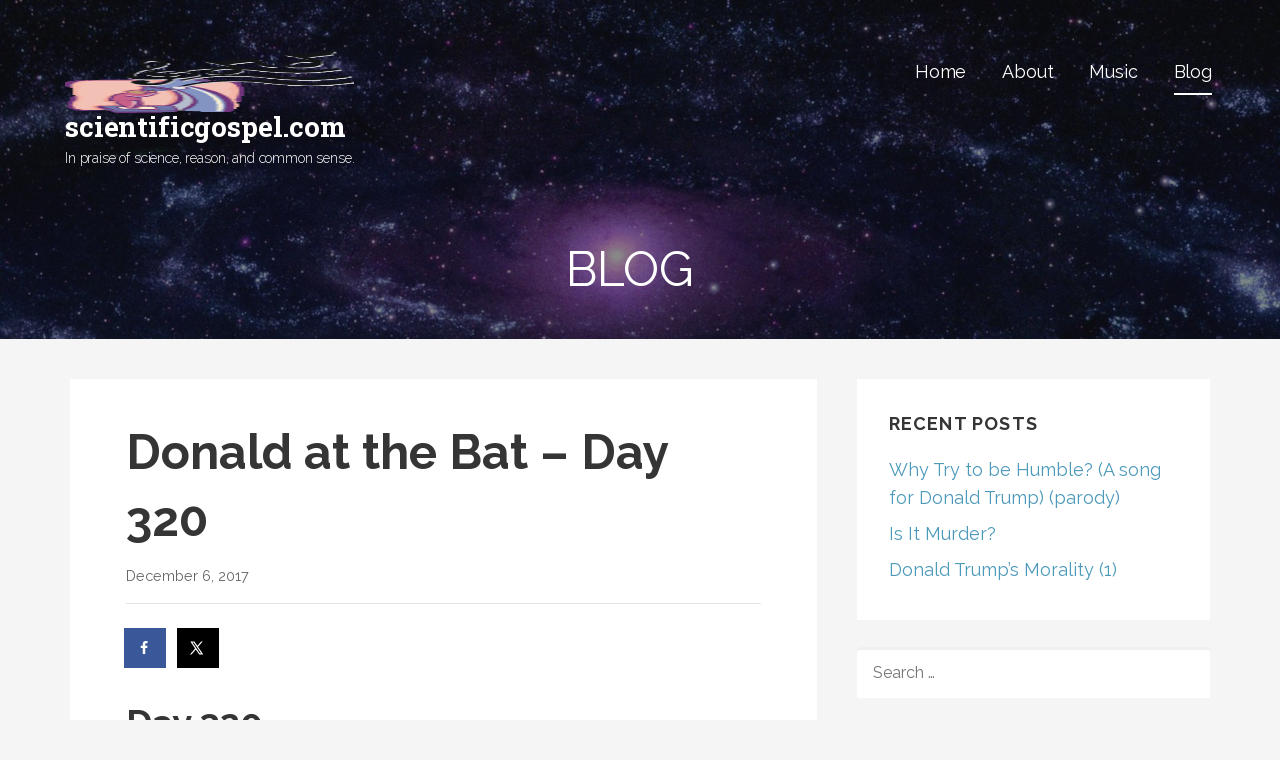

--- FILE ---
content_type: text/html; charset=UTF-8
request_url: https://scientificgospel.com/donald-bat-day-320/
body_size: 13378
content:
<!DOCTYPE html>

<html lang="en">

<head><style>img.lazy{min-height:1px}</style><link href="https://scientificgospel.com/wp-content/plugins/w3-total-cache/pub/js/lazyload.min.js" as="script">

	<meta charset="UTF-8">

	<meta name="viewport" content="width=device-width, initial-scale=1">

	<link rel="profile" href="http://gmpg.org/xfn/11">

	<link rel="pingback" href="https://scientificgospel.com/xmlrpc.php">

	<meta name='robots' content='index, follow, max-image-preview:large, max-snippet:-1, max-video-preview:-1' />
<!-- Hubbub v.1.34.7 https://morehubbub.com/ -->
<meta property="og:locale" content="en" />
<meta property="og:type" content="article" />
<meta property="og:title" content="Donald at the Bat - Day 320" />
<meta property="og:description" content="Day 320 John Conyers will “retire” today to model underwear Back in his home in Michigan and no one there will care. Another groper bites the dust.  We still have Trump and Moore. But Alabamians" />
<meta property="og:url" content="https://scientificgospel.com/donald-bat-day-320/" />
<meta property="og:site_name" content="scientificgospel.com" />
<meta property="og:updated_time" content="2017-12-06T16:57:32+00:00" />
<meta property="article:published_time" content="2017-12-06T16:57:32+00:00" />
<meta property="article:modified_time" content="2017-12-06T16:57:32+00:00" />
<meta name="twitter:card" content="summary_large_image" />
<meta name="twitter:title" content="Donald at the Bat - Day 320" />
<meta name="twitter:description" content="Day 320 John Conyers will “retire” today to model underwear Back in his home in Michigan and no one there will care. Another groper bites the dust.  We still have Trump and Moore. But Alabamians" />
<meta class="flipboard-article" content="Day 320 John Conyers will “retire” today to model underwear Back in his home in Michigan and no one there will care. Another groper bites the dust.  We still have Trump and Moore. But Alabamians" />
<!-- Hubbub v.1.34.7 https://morehubbub.com/ -->

	<!-- This site is optimized with the Yoast SEO plugin v20.8 - https://yoast.com/wordpress/plugins/seo/ -->
	<title>Donald at the Bat - Day 320 - scientificgospel.com</title>
	<link rel="canonical" href="https://scientificgospel.com/donald-bat-day-320/" />
	<meta name="author" content="Carol Baird" />
	<meta name="twitter:label1" content="Written by" />
	<meta name="twitter:data1" content="Carol Baird" />
	<meta name="twitter:label2" content="Est. reading time" />
	<meta name="twitter:data2" content="3 minutes" />
	<script type="application/ld+json" class="yoast-schema-graph">{"@context":"https://schema.org","@graph":[{"@type":"Article","@id":"https://scientificgospel.com/donald-bat-day-320/#article","isPartOf":{"@id":"https://scientificgospel.com/donald-bat-day-320/"},"author":{"name":"Carol Baird","@id":"https://scientificgospel.com/#/schema/person/24a52d8b97bf8495620bedc1ec146bab"},"headline":"Donald at the Bat &#8211; Day 320","datePublished":"2017-12-07T00:57:32+00:00","dateModified":"2017-12-07T00:57:32+00:00","mainEntityOfPage":{"@id":"https://scientificgospel.com/donald-bat-day-320/"},"wordCount":621,"publisher":{"@id":"https://scientificgospel.com/#organization"},"articleSection":["Donald at the Bat"],"inLanguage":"en"},{"@type":"WebPage","@id":"https://scientificgospel.com/donald-bat-day-320/","url":"https://scientificgospel.com/donald-bat-day-320/","name":"Donald at the Bat - Day 320 - scientificgospel.com","isPartOf":{"@id":"https://scientificgospel.com/#website"},"datePublished":"2017-12-07T00:57:32+00:00","dateModified":"2017-12-07T00:57:32+00:00","breadcrumb":{"@id":"https://scientificgospel.com/donald-bat-day-320/#breadcrumb"},"inLanguage":"en","potentialAction":[{"@type":"ReadAction","target":["https://scientificgospel.com/donald-bat-day-320/"]}]},{"@type":"BreadcrumbList","@id":"https://scientificgospel.com/donald-bat-day-320/#breadcrumb","itemListElement":[{"@type":"ListItem","position":1,"name":"Home","item":"https://scientificgospel.com/"},{"@type":"ListItem","position":2,"name":"Blog","item":"https://scientificgospel.com/blog/"},{"@type":"ListItem","position":3,"name":"Donald at the Bat &#8211; Day 320"}]},{"@type":"WebSite","@id":"https://scientificgospel.com/#website","url":"https://scientificgospel.com/","name":"scientificgospel.com","description":"In praise of science, reason, and common sense.","publisher":{"@id":"https://scientificgospel.com/#organization"},"potentialAction":[{"@type":"SearchAction","target":{"@type":"EntryPoint","urlTemplate":"https://scientificgospel.com/?s={search_term_string}"},"query-input":"required name=search_term_string"}],"inLanguage":"en"},{"@type":"Organization","@id":"https://scientificgospel.com/#organization","name":"Scientific Gospel Productions, LLP","url":"https://scientificgospel.com/","logo":{"@type":"ImageObject","inLanguage":"en","@id":"https://scientificgospel.com/#/schema/logo/image/","url":"https://scientificgospel.com/wp-content/uploads/2017/09/Scientific-Gospel-Productions-med.gif","contentUrl":"https://scientificgospel.com/wp-content/uploads/2017/09/Scientific-Gospel-Productions-med.gif","width":113,"height":150,"caption":"Scientific Gospel Productions, LLP"},"image":{"@id":"https://scientificgospel.com/#/schema/logo/image/"},"sameAs":["https://www.facebook.com/The-Galapagos-Mountain-Boys-254720750763/","https://www.youtube.com/user/teeweebare/"]},{"@type":"Person","@id":"https://scientificgospel.com/#/schema/person/24a52d8b97bf8495620bedc1ec146bab","name":"Carol Baird","image":{"@type":"ImageObject","inLanguage":"en","@id":"https://scientificgospel.com/#/schema/person/image/","url":"https://secure.gravatar.com/avatar/62d0ca41cbd2db1a171b51cec2b82ac9?s=96&d=mm&r=g","contentUrl":"https://secure.gravatar.com/avatar/62d0ca41cbd2db1a171b51cec2b82ac9?s=96&d=mm&r=g","caption":"Carol Baird"},"url":"https://scientificgospel.com/author/carol/"}]}</script>
	<!-- / Yoast SEO plugin. -->


<link rel='dns-prefetch' href='//fonts.googleapis.com' />
<link rel="alternate" type="application/rss+xml" title="scientificgospel.com &raquo; Feed" href="https://scientificgospel.com/feed/" />
<link rel="alternate" type="application/rss+xml" title="scientificgospel.com &raquo; Comments Feed" href="https://scientificgospel.com/comments/feed/" />
<link rel="alternate" type="application/rss+xml" title="scientificgospel.com &raquo; Donald at the Bat &#8211; Day 320 Comments Feed" href="https://scientificgospel.com/donald-bat-day-320/feed/" />
<script type="text/javascript">
/* <![CDATA[ */
window._wpemojiSettings = {"baseUrl":"https:\/\/s.w.org\/images\/core\/emoji\/15.0.3\/72x72\/","ext":".png","svgUrl":"https:\/\/s.w.org\/images\/core\/emoji\/15.0.3\/svg\/","svgExt":".svg","source":{"concatemoji":"https:\/\/scientificgospel.com\/wp-includes\/js\/wp-emoji-release.min.js?ver=6.5.7"}};
/*! This file is auto-generated */
!function(i,n){var o,s,e;function c(e){try{var t={supportTests:e,timestamp:(new Date).valueOf()};sessionStorage.setItem(o,JSON.stringify(t))}catch(e){}}function p(e,t,n){e.clearRect(0,0,e.canvas.width,e.canvas.height),e.fillText(t,0,0);var t=new Uint32Array(e.getImageData(0,0,e.canvas.width,e.canvas.height).data),r=(e.clearRect(0,0,e.canvas.width,e.canvas.height),e.fillText(n,0,0),new Uint32Array(e.getImageData(0,0,e.canvas.width,e.canvas.height).data));return t.every(function(e,t){return e===r[t]})}function u(e,t,n){switch(t){case"flag":return n(e,"\ud83c\udff3\ufe0f\u200d\u26a7\ufe0f","\ud83c\udff3\ufe0f\u200b\u26a7\ufe0f")?!1:!n(e,"\ud83c\uddfa\ud83c\uddf3","\ud83c\uddfa\u200b\ud83c\uddf3")&&!n(e,"\ud83c\udff4\udb40\udc67\udb40\udc62\udb40\udc65\udb40\udc6e\udb40\udc67\udb40\udc7f","\ud83c\udff4\u200b\udb40\udc67\u200b\udb40\udc62\u200b\udb40\udc65\u200b\udb40\udc6e\u200b\udb40\udc67\u200b\udb40\udc7f");case"emoji":return!n(e,"\ud83d\udc26\u200d\u2b1b","\ud83d\udc26\u200b\u2b1b")}return!1}function f(e,t,n){var r="undefined"!=typeof WorkerGlobalScope&&self instanceof WorkerGlobalScope?new OffscreenCanvas(300,150):i.createElement("canvas"),a=r.getContext("2d",{willReadFrequently:!0}),o=(a.textBaseline="top",a.font="600 32px Arial",{});return e.forEach(function(e){o[e]=t(a,e,n)}),o}function t(e){var t=i.createElement("script");t.src=e,t.defer=!0,i.head.appendChild(t)}"undefined"!=typeof Promise&&(o="wpEmojiSettingsSupports",s=["flag","emoji"],n.supports={everything:!0,everythingExceptFlag:!0},e=new Promise(function(e){i.addEventListener("DOMContentLoaded",e,{once:!0})}),new Promise(function(t){var n=function(){try{var e=JSON.parse(sessionStorage.getItem(o));if("object"==typeof e&&"number"==typeof e.timestamp&&(new Date).valueOf()<e.timestamp+604800&&"object"==typeof e.supportTests)return e.supportTests}catch(e){}return null}();if(!n){if("undefined"!=typeof Worker&&"undefined"!=typeof OffscreenCanvas&&"undefined"!=typeof URL&&URL.createObjectURL&&"undefined"!=typeof Blob)try{var e="postMessage("+f.toString()+"("+[JSON.stringify(s),u.toString(),p.toString()].join(",")+"));",r=new Blob([e],{type:"text/javascript"}),a=new Worker(URL.createObjectURL(r),{name:"wpTestEmojiSupports"});return void(a.onmessage=function(e){c(n=e.data),a.terminate(),t(n)})}catch(e){}c(n=f(s,u,p))}t(n)}).then(function(e){for(var t in e)n.supports[t]=e[t],n.supports.everything=n.supports.everything&&n.supports[t],"flag"!==t&&(n.supports.everythingExceptFlag=n.supports.everythingExceptFlag&&n.supports[t]);n.supports.everythingExceptFlag=n.supports.everythingExceptFlag&&!n.supports.flag,n.DOMReady=!1,n.readyCallback=function(){n.DOMReady=!0}}).then(function(){return e}).then(function(){var e;n.supports.everything||(n.readyCallback(),(e=n.source||{}).concatemoji?t(e.concatemoji):e.wpemoji&&e.twemoji&&(t(e.twemoji),t(e.wpemoji)))}))}((window,document),window._wpemojiSettings);
/* ]]> */
</script>
<style id='wp-emoji-styles-inline-css' type='text/css'>

	img.wp-smiley, img.emoji {
		display: inline !important;
		border: none !important;
		box-shadow: none !important;
		height: 1em !important;
		width: 1em !important;
		margin: 0 0.07em !important;
		vertical-align: -0.1em !important;
		background: none !important;
		padding: 0 !important;
	}
</style>
<link rel='stylesheet' id='wp-block-library-css' href='https://scientificgospel.com/wp-includes/css/dist/block-library/style.min.css?ver=6.5.7' type='text/css' media='all' />
<link rel='stylesheet' id='font-awesome-css' href='https://scientificgospel.com/wp-content/plugins/contact-widgets/assets/css/font-awesome.min.css?ver=4.7.0' type='text/css' media='all' />
<style id='classic-theme-styles-inline-css' type='text/css'>
/*! This file is auto-generated */
.wp-block-button__link{color:#fff;background-color:#32373c;border-radius:9999px;box-shadow:none;text-decoration:none;padding:calc(.667em + 2px) calc(1.333em + 2px);font-size:1.125em}.wp-block-file__button{background:#32373c;color:#fff;text-decoration:none}
</style>
<style id='global-styles-inline-css' type='text/css'>
body{--wp--preset--color--black: #000000;--wp--preset--color--cyan-bluish-gray: #abb8c3;--wp--preset--color--white: #ffffff;--wp--preset--color--pale-pink: #f78da7;--wp--preset--color--vivid-red: #cf2e2e;--wp--preset--color--luminous-vivid-orange: #ff6900;--wp--preset--color--luminous-vivid-amber: #fcb900;--wp--preset--color--light-green-cyan: #7bdcb5;--wp--preset--color--vivid-green-cyan: #00d084;--wp--preset--color--pale-cyan-blue: #8ed1fc;--wp--preset--color--vivid-cyan-blue: #0693e3;--wp--preset--color--vivid-purple: #9b51e0;--wp--preset--gradient--vivid-cyan-blue-to-vivid-purple: linear-gradient(135deg,rgba(6,147,227,1) 0%,rgb(155,81,224) 100%);--wp--preset--gradient--light-green-cyan-to-vivid-green-cyan: linear-gradient(135deg,rgb(122,220,180) 0%,rgb(0,208,130) 100%);--wp--preset--gradient--luminous-vivid-amber-to-luminous-vivid-orange: linear-gradient(135deg,rgba(252,185,0,1) 0%,rgba(255,105,0,1) 100%);--wp--preset--gradient--luminous-vivid-orange-to-vivid-red: linear-gradient(135deg,rgba(255,105,0,1) 0%,rgb(207,46,46) 100%);--wp--preset--gradient--very-light-gray-to-cyan-bluish-gray: linear-gradient(135deg,rgb(238,238,238) 0%,rgb(169,184,195) 100%);--wp--preset--gradient--cool-to-warm-spectrum: linear-gradient(135deg,rgb(74,234,220) 0%,rgb(151,120,209) 20%,rgb(207,42,186) 40%,rgb(238,44,130) 60%,rgb(251,105,98) 80%,rgb(254,248,76) 100%);--wp--preset--gradient--blush-light-purple: linear-gradient(135deg,rgb(255,206,236) 0%,rgb(152,150,240) 100%);--wp--preset--gradient--blush-bordeaux: linear-gradient(135deg,rgb(254,205,165) 0%,rgb(254,45,45) 50%,rgb(107,0,62) 100%);--wp--preset--gradient--luminous-dusk: linear-gradient(135deg,rgb(255,203,112) 0%,rgb(199,81,192) 50%,rgb(65,88,208) 100%);--wp--preset--gradient--pale-ocean: linear-gradient(135deg,rgb(255,245,203) 0%,rgb(182,227,212) 50%,rgb(51,167,181) 100%);--wp--preset--gradient--electric-grass: linear-gradient(135deg,rgb(202,248,128) 0%,rgb(113,206,126) 100%);--wp--preset--gradient--midnight: linear-gradient(135deg,rgb(2,3,129) 0%,rgb(40,116,252) 100%);--wp--preset--font-size--small: 13px;--wp--preset--font-size--medium: 20px;--wp--preset--font-size--large: 36px;--wp--preset--font-size--x-large: 42px;--wp--preset--spacing--20: 0.44rem;--wp--preset--spacing--30: 0.67rem;--wp--preset--spacing--40: 1rem;--wp--preset--spacing--50: 1.5rem;--wp--preset--spacing--60: 2.25rem;--wp--preset--spacing--70: 3.38rem;--wp--preset--spacing--80: 5.06rem;--wp--preset--shadow--natural: 6px 6px 9px rgba(0, 0, 0, 0.2);--wp--preset--shadow--deep: 12px 12px 50px rgba(0, 0, 0, 0.4);--wp--preset--shadow--sharp: 6px 6px 0px rgba(0, 0, 0, 0.2);--wp--preset--shadow--outlined: 6px 6px 0px -3px rgba(255, 255, 255, 1), 6px 6px rgba(0, 0, 0, 1);--wp--preset--shadow--crisp: 6px 6px 0px rgba(0, 0, 0, 1);}:where(.is-layout-flex){gap: 0.5em;}:where(.is-layout-grid){gap: 0.5em;}body .is-layout-flex{display: flex;}body .is-layout-flex{flex-wrap: wrap;align-items: center;}body .is-layout-flex > *{margin: 0;}body .is-layout-grid{display: grid;}body .is-layout-grid > *{margin: 0;}:where(.wp-block-columns.is-layout-flex){gap: 2em;}:where(.wp-block-columns.is-layout-grid){gap: 2em;}:where(.wp-block-post-template.is-layout-flex){gap: 1.25em;}:where(.wp-block-post-template.is-layout-grid){gap: 1.25em;}.has-black-color{color: var(--wp--preset--color--black) !important;}.has-cyan-bluish-gray-color{color: var(--wp--preset--color--cyan-bluish-gray) !important;}.has-white-color{color: var(--wp--preset--color--white) !important;}.has-pale-pink-color{color: var(--wp--preset--color--pale-pink) !important;}.has-vivid-red-color{color: var(--wp--preset--color--vivid-red) !important;}.has-luminous-vivid-orange-color{color: var(--wp--preset--color--luminous-vivid-orange) !important;}.has-luminous-vivid-amber-color{color: var(--wp--preset--color--luminous-vivid-amber) !important;}.has-light-green-cyan-color{color: var(--wp--preset--color--light-green-cyan) !important;}.has-vivid-green-cyan-color{color: var(--wp--preset--color--vivid-green-cyan) !important;}.has-pale-cyan-blue-color{color: var(--wp--preset--color--pale-cyan-blue) !important;}.has-vivid-cyan-blue-color{color: var(--wp--preset--color--vivid-cyan-blue) !important;}.has-vivid-purple-color{color: var(--wp--preset--color--vivid-purple) !important;}.has-black-background-color{background-color: var(--wp--preset--color--black) !important;}.has-cyan-bluish-gray-background-color{background-color: var(--wp--preset--color--cyan-bluish-gray) !important;}.has-white-background-color{background-color: var(--wp--preset--color--white) !important;}.has-pale-pink-background-color{background-color: var(--wp--preset--color--pale-pink) !important;}.has-vivid-red-background-color{background-color: var(--wp--preset--color--vivid-red) !important;}.has-luminous-vivid-orange-background-color{background-color: var(--wp--preset--color--luminous-vivid-orange) !important;}.has-luminous-vivid-amber-background-color{background-color: var(--wp--preset--color--luminous-vivid-amber) !important;}.has-light-green-cyan-background-color{background-color: var(--wp--preset--color--light-green-cyan) !important;}.has-vivid-green-cyan-background-color{background-color: var(--wp--preset--color--vivid-green-cyan) !important;}.has-pale-cyan-blue-background-color{background-color: var(--wp--preset--color--pale-cyan-blue) !important;}.has-vivid-cyan-blue-background-color{background-color: var(--wp--preset--color--vivid-cyan-blue) !important;}.has-vivid-purple-background-color{background-color: var(--wp--preset--color--vivid-purple) !important;}.has-black-border-color{border-color: var(--wp--preset--color--black) !important;}.has-cyan-bluish-gray-border-color{border-color: var(--wp--preset--color--cyan-bluish-gray) !important;}.has-white-border-color{border-color: var(--wp--preset--color--white) !important;}.has-pale-pink-border-color{border-color: var(--wp--preset--color--pale-pink) !important;}.has-vivid-red-border-color{border-color: var(--wp--preset--color--vivid-red) !important;}.has-luminous-vivid-orange-border-color{border-color: var(--wp--preset--color--luminous-vivid-orange) !important;}.has-luminous-vivid-amber-border-color{border-color: var(--wp--preset--color--luminous-vivid-amber) !important;}.has-light-green-cyan-border-color{border-color: var(--wp--preset--color--light-green-cyan) !important;}.has-vivid-green-cyan-border-color{border-color: var(--wp--preset--color--vivid-green-cyan) !important;}.has-pale-cyan-blue-border-color{border-color: var(--wp--preset--color--pale-cyan-blue) !important;}.has-vivid-cyan-blue-border-color{border-color: var(--wp--preset--color--vivid-cyan-blue) !important;}.has-vivid-purple-border-color{border-color: var(--wp--preset--color--vivid-purple) !important;}.has-vivid-cyan-blue-to-vivid-purple-gradient-background{background: var(--wp--preset--gradient--vivid-cyan-blue-to-vivid-purple) !important;}.has-light-green-cyan-to-vivid-green-cyan-gradient-background{background: var(--wp--preset--gradient--light-green-cyan-to-vivid-green-cyan) !important;}.has-luminous-vivid-amber-to-luminous-vivid-orange-gradient-background{background: var(--wp--preset--gradient--luminous-vivid-amber-to-luminous-vivid-orange) !important;}.has-luminous-vivid-orange-to-vivid-red-gradient-background{background: var(--wp--preset--gradient--luminous-vivid-orange-to-vivid-red) !important;}.has-very-light-gray-to-cyan-bluish-gray-gradient-background{background: var(--wp--preset--gradient--very-light-gray-to-cyan-bluish-gray) !important;}.has-cool-to-warm-spectrum-gradient-background{background: var(--wp--preset--gradient--cool-to-warm-spectrum) !important;}.has-blush-light-purple-gradient-background{background: var(--wp--preset--gradient--blush-light-purple) !important;}.has-blush-bordeaux-gradient-background{background: var(--wp--preset--gradient--blush-bordeaux) !important;}.has-luminous-dusk-gradient-background{background: var(--wp--preset--gradient--luminous-dusk) !important;}.has-pale-ocean-gradient-background{background: var(--wp--preset--gradient--pale-ocean) !important;}.has-electric-grass-gradient-background{background: var(--wp--preset--gradient--electric-grass) !important;}.has-midnight-gradient-background{background: var(--wp--preset--gradient--midnight) !important;}.has-small-font-size{font-size: var(--wp--preset--font-size--small) !important;}.has-medium-font-size{font-size: var(--wp--preset--font-size--medium) !important;}.has-large-font-size{font-size: var(--wp--preset--font-size--large) !important;}.has-x-large-font-size{font-size: var(--wp--preset--font-size--x-large) !important;}
.wp-block-navigation a:where(:not(.wp-element-button)){color: inherit;}
:where(.wp-block-post-template.is-layout-flex){gap: 1.25em;}:where(.wp-block-post-template.is-layout-grid){gap: 1.25em;}
:where(.wp-block-columns.is-layout-flex){gap: 2em;}:where(.wp-block-columns.is-layout-grid){gap: 2em;}
.wp-block-pullquote{font-size: 1.5em;line-height: 1.6;}
</style>
<link rel='stylesheet' id='dpsp-frontend-style-pro-css' href='https://scientificgospel.com/wp-content/plugins/social-pug/assets/dist/style-frontend-pro.css?ver=1.34.7' type='text/css' media='all' />
<style id='dpsp-frontend-style-pro-inline-css' type='text/css'>

				@media screen and ( max-width : 720px ) {
					.dpsp-content-wrapper.dpsp-hide-on-mobile,
					.dpsp-share-text.dpsp-hide-on-mobile {
						display: none;
					}
					.dpsp-has-spacing .dpsp-networks-btns-wrapper li {
						margin:0 2% 10px 0;
					}
					.dpsp-network-btn.dpsp-has-label:not(.dpsp-has-count) {
						max-height: 40px;
						padding: 0;
						justify-content: center;
					}
					.dpsp-content-wrapper.dpsp-size-small .dpsp-network-btn.dpsp-has-label:not(.dpsp-has-count){
						max-height: 32px;
					}
					.dpsp-content-wrapper.dpsp-size-large .dpsp-network-btn.dpsp-has-label:not(.dpsp-has-count){
						max-height: 46px;
					}
				}
			
</style>
<link rel='stylesheet' id='lyrical-css' href='https://scientificgospel.com/wp-content/themes/lyrical/style.css?ver=1.1.0' type='text/css' media='all' />
<style id='lyrical-inline-css' type='text/css'>
.site-header{background-image:url(https://scientificgospel.com/wp-content/uploads/2017/09/cropped-http___mashable.com_wp-content_gallery_cosmos_3927825968_afb30742a7_o1-2400x943.jpg);}
.site-title a,.site-title a:visited{color:#ffffff;}.site-title a:hover,.site-title a:visited:hover{color:rgba(255, 255, 255, 0.8);}
.site-description{color:#ffffff;}
.hero,.hero .widget h1,.hero .widget h2,.hero .widget h3,.hero .widget h4,.hero .widget h5,.hero .widget h6,.hero .widget p,.hero .widget blockquote,.hero .widget cite,.hero .widget table,.hero .widget ul,.hero .widget ol,.hero .widget li,.hero .widget dd,.hero .widget dt,.hero .widget address,.hero .widget code,.hero .widget pre,.hero .widget .widget-title,.hero .page-header h1{color:#ffffff;}
.main-navigation ul li a,.main-navigation ul li a:visited,.main-navigation ul li a:hover,.main-navigation ul li a:visited:hover{color:#ffffff;}.main-navigation .sub-menu .menu-item-has-children > a::after{border-right-color:#ffffff;border-left-color:#ffffff;}.menu-toggle div{background-color:#ffffff;}.main-navigation ul li a:hover{color:rgba(255, 255, 255, 0.8);}
h1,h2,h3,h4,h5,h6,label,legend,table th,dl dt,.entry-title,.entry-title a,.entry-title a:visited,.widget-title{color:#353535;}.entry-title a:hover,.entry-title a:visited:hover,.entry-title a:focus,.entry-title a:visited:focus,.entry-title a:active,.entry-title a:visited:active{color:rgba(53, 53, 53, 0.8);}
body,input,select,textarea,input[type="text"]:focus,input[type="email"]:focus,input[type="url"]:focus,input[type="password"]:focus,input[type="search"]:focus,input[type="number"]:focus,input[type="tel"]:focus,input[type="range"]:focus,input[type="date"]:focus,input[type="month"]:focus,input[type="week"]:focus,input[type="time"]:focus,input[type="datetime"]:focus,input[type="datetime-local"]:focus,input[type="color"]:focus,textarea:focus,.navigation.pagination .paging-nav-text{color:#252525;}.fl-callout-text,.fl-rich-text{color:#252525;}hr{background-color:rgba(37, 37, 37, 0.1);border-color:rgba(37, 37, 37, 0.1);}input[type="text"],input[type="email"],input[type="url"],input[type="password"],input[type="search"],input[type="number"],input[type="tel"],input[type="range"],input[type="date"],input[type="month"],input[type="week"],input[type="time"],input[type="datetime"],input[type="datetime-local"],input[type="color"],textarea,.select2-container .select2-choice{color:rgba(37, 37, 37, 0.5);border-color:rgba(37, 37, 37, 0.1);}select,fieldset,blockquote,pre,code,abbr,acronym,.hentry table th,.hentry table td{border-color:rgba(37, 37, 37, 0.1);}.hentry table tr:hover td{background-color:rgba(37, 37, 37, 0.05);}
blockquote,.entry-meta,.entry-footer,.comment-meta .says,.logged-in-as{color:#686868;}
.site-footer .widget-title,.site-footer h1,.site-footer h2,.site-footer h3,.site-footer h4,.site-footer h5,.site-footer h6{color:#ffffff;}
.site-footer .widget,.site-footer .widget form label{color:#ffffff;}
.footer-menu ul li a,.footer-menu ul li a:visited{color:#686868;}.site-info-wrapper .social-menu a{background-color:#686868;}.footer-menu ul li a:hover,.footer-menu ul li a:visited:hover{color:rgba(104, 104, 104, 0.8);}
.site-info-wrapper .site-info-text{color:#686868;}
a,a:visited,.entry-title a:hover,.entry-title a:visited:hover{color:#4c99ba;}.navigation.pagination .nav-links .page-numbers.current,.social-menu a:hover{background-color:#4c99ba;}a:hover,a:visited:hover,a:focus,a:visited:focus,a:active,a:visited:active{color:rgba(76, 153, 186, 0.8);}.comment-list li.bypostauthor{border-color:rgba(76, 153, 186, 0.2);}
button,a.button,a.button:visited,input[type="button"],input[type="reset"],input[type="submit"],.site-info-wrapper .social-menu a:hover{background-color:#4c99ba;border-color:#4c99ba;}.woocommerce-cart-menu-item .woocommerce.widget_shopping_cart p.buttons a{background-color:#4c99ba;}a.fl-button,a.fl-button:visited,.content-area .fl-builder-content a.fl-button,.content-area .fl-builder-content a.fl-button:visited{background-color:#4c99ba;border-color:#4c99ba;}button:hover,button:active,button:focus,a.button:hover,a.button:active,a.button:focus,a.button:visited:hover,a.button:visited:active,a.button:visited:focus,input[type="button"]:hover,input[type="button"]:active,input[type="button"]:focus,input[type="reset"]:hover,input[type="reset"]:active,input[type="reset"]:focus,input[type="submit"]:hover,input[type="submit"]:active,input[type="submit"]:focus{background-color:rgba(76, 153, 186, 0.8);border-color:rgba(76, 153, 186, 0.8);}a.fl-button:hover,a.fl-button:active,a.fl-button:focus,a.fl-button:visited:hover,a.fl-button:visited:active,a.fl-button:visited:focus,.content-area .fl-builder-content a.fl-button:hover,.content-area .fl-builder-content a.fl-button:active,.content-area .fl-builder-content a.fl-button:focus,.content-area .fl-builder-content a.fl-button:visited:hover,.content-area .fl-builder-content a.fl-button:visited:active,.content-area .fl-builder-content a.fl-button:visited:focus{background-color:rgba(76, 153, 186, 0.8);border-color:rgba(76, 153, 186, 0.8);}
button,button:hover,button:active,button:focus,a.button,a.button:hover,a.button:active,a.button:focus,a.button:visited,a.button:visited:hover,a.button:visited:active,a.button:visited:focus,input[type="button"],input[type="button"]:hover,input[type="button"]:active,input[type="button"]:focus,input[type="reset"],input[type="reset"]:hover,input[type="reset"]:active,input[type="reset"]:focus,input[type="submit"],input[type="submit"]:hover,input[type="submit"]:active,input[type="submit"]:focus{color:#ffffff;}a.fl-button
				a.fl-button:hover,a.fl-button:active,a.fl-button:focus,a.fl-button:visited,a.fl-button:visited:hover,a.fl-button:visited:active,a.fl-button:visited:focus,.content-area .fl-builder-content a.fl-button,.content-area .fl-builder-content a.fl-button *,.content-area .fl-builder-content a.fl-button:visited,.content-area .fl-builder-content a.fl-button:visited *{color:#ffffff;}
body{background-color:#f5f5f5;}.navigation.pagination .nav-links .page-numbers.current{color:#f5f5f5;}
.hentry,.comments-area,.widget,#page > .page-title-container{background-color:#ffffff;}
.site-header{background-color:#141414;}.site-header{-webkit-box-shadow:inset 0 0 0 9999em;-moz-box-shadow:inset 0 0 0 9999em;box-shadow:inset 0 0 0 9999em;color:rgba(20, 20, 20, 0.50);}
.site-footer{background-color:#141414;}
.site-info-wrapper{background-color:#2d2d2d;}.site-info-wrapper .social-menu a,.site-info-wrapper .social-menu a:visited,.site-info-wrapper .social-menu a:hover,.site-info-wrapper .social-menu a:visited:hover{color:#2d2d2d;}
.main-navigation li li a{background-color:#1985a1;}.main-navigation li li a:hover,.main-navigation li li a:visited:hover{background-color:rgba(25, 133, 161, 0.8);}
</style>
<link rel='stylesheet' id='wpcw-css' href='https://scientificgospel.com/wp-content/plugins/contact-widgets/assets/css/style.min.css?ver=1.0.1' type='text/css' media='all' />
<link rel='stylesheet' id='lyrical-fonts-css' href='//fonts.googleapis.com/css?family=Roboto+Slab%3A300%2C400%2C700%7CRaleway%3A300%2C400%2C700&#038;subset=latin&#038;ver=6.5.7' type='text/css' media='all' />
<style id='lyrical-fonts-inline-css' type='text/css'>
.site-title{font-family:"Roboto Slab", sans-serif;}
.main-navigation ul li a,.main-navigation ul li a:visited,button,a.button,a.fl-button,input[type="button"],input[type="reset"],input[type="submit"]{font-family:"Raleway", sans-serif;}
h1,h2,h3,h4,h5,h6,label,legend,table th,dl dt,.entry-title,.widget-title{font-family:"Raleway", sans-serif;}
body,p,ol li,ul li,dl dd,.fl-callout-text{font-family:"Raleway", sans-serif;}
blockquote,.entry-meta,.entry-footer,.comment-list li .comment-meta .says,.comment-list li .comment-metadata,.comment-reply-link,#respond .logged-in-as{font-family:"Raleway", sans-serif;}
</style>
<script type="text/javascript" src="https://scientificgospel.com/wp-includes/js/jquery/jquery.min.js?ver=3.7.1" id="jquery-core-js"></script>
<script type="text/javascript" src="https://scientificgospel.com/wp-includes/js/jquery/jquery-migrate.min.js?ver=3.4.1" id="jquery-migrate-js"></script>
<link rel="https://api.w.org/" href="https://scientificgospel.com/wp-json/" /><link rel="alternate" type="application/json" href="https://scientificgospel.com/wp-json/wp/v2/posts/838" /><link rel="EditURI" type="application/rsd+xml" title="RSD" href="https://scientificgospel.com/xmlrpc.php?rsd" />
<meta name="generator" content="WordPress 6.5.7" />
<link rel='shortlink' href='https://scientificgospel.com/?p=838' />
<link rel="alternate" type="application/json+oembed" href="https://scientificgospel.com/wp-json/oembed/1.0/embed?url=https%3A%2F%2Fscientificgospel.com%2Fdonald-bat-day-320%2F" />
<link rel="alternate" type="text/xml+oembed" href="https://scientificgospel.com/wp-json/oembed/1.0/embed?url=https%3A%2F%2Fscientificgospel.com%2Fdonald-bat-day-320%2F&#038;format=xml" />
<meta name="hubbub-info" description="Hubbub 1.34.7"><style type='text/css'>
.site-title a,.site-title a:visited{color:ffffff;}
</style><!-- Google Tag Manager -->
<script>(function(w,d,s,l,i){w[l]=w[l]||[];w[l].push({'gtm.start':
new Date().getTime(),event:'gtm.js'});var f=d.getElementsByTagName(s)[0],
j=d.createElement(s),dl=l!='dataLayer'?'&l='+l:'';j.async=true;j.src=
'https://www.googletagmanager.com/gtm.js?id='+i+dl;f.parentNode.insertBefore(j,f);
})(window,document,'script','dataLayer','GTM-552TSLMC');</script>
<!-- End Google Tag Manager --><link rel="icon" href="https://scientificgospel.com/wp-content/uploads/2017/09/cropped-Scientific-Gospel-Productions-med-32x32.gif" sizes="32x32" />
<link rel="icon" href="https://scientificgospel.com/wp-content/uploads/2017/09/cropped-Scientific-Gospel-Productions-med-192x192.gif" sizes="192x192" />
<link rel="apple-touch-icon" href="https://scientificgospel.com/wp-content/uploads/2017/09/cropped-Scientific-Gospel-Productions-med-180x180.gif" />
<meta name="msapplication-TileImage" content="https://scientificgospel.com/wp-content/uploads/2017/09/cropped-Scientific-Gospel-Productions-med-270x270.gif" />
		<style type="text/css" id="wp-custom-css">
			/*
You can add your own CSS here.

Click the help icon above to learn more.
*/
.entry-meta .posted-author,
.entry-meta .comments-number {
	display:none
}
.display-posts-listing > .listing-item > .title {
	display:block;
	font-weight:bold;
}
.display-posts-listing > .listing-item > .excerpt-dash {
	display:none;
}
/*Hide the first post in recent posts on the home page because the Latest & Greatest section has it already*/
body.home .widget_recent_entries ul li:first-of-type {
	display:none;
}

/*REMOVE THIS WHEN SHOPPING IS ENABLED*/
nav#site-navigation ul#menu-primary-menu .primer-wc-cart-menu, section.error-404.not-found .page-content section {
	display:none !important;
}		</style>
		
</head>

<body class="post-template-default single single-post postid-838 single-format-standard wp-custom-logo fl-builder-lite-2-8-6-1 group-blog custom-header-image layout-two-column-default">

	
	<div id="page" class="hfeed site">

		<a class="skip-link screen-reader-text" href="#content">Skip to content</a>

		
		<header id="masthead" class="site-header" role="banner">

			
			<div class="site-header-wrapper">

				
<div class="site-title-wrapper">

	<a href="https://scientificgospel.com/" class="custom-logo-link" rel="home"><img width="113" height="150" src="data:image/svg+xml,%3Csvg%20xmlns='http://www.w3.org/2000/svg'%20viewBox='0%200%20113%20150'%3E%3C/svg%3E" data-src="https://scientificgospel.com/wp-content/uploads/2017/09/Scientific-Gospel-Productions-med.gif" class="custom-logo lazy" alt="scientificgospel.com" decoding="async" /></a>
	<h1 class="site-title"><a href="https://scientificgospel.com/" rel="home">scientificgospel.com</a></h1>
	<div class="site-description">In praise of science, reason, and common sense.</div>
</div><!-- .site-title-wrapper -->

<div class="main-navigation-container">

	
<div class="menu-toggle" id="menu-toggle">
	<div></div>
	<div></div>
	<div></div>
</div><!-- #menu-toggle -->

	<nav id="site-navigation" class="main-navigation">

		<div class="menu-primary-menu-container"><ul id="menu-primary-menu" class="menu"><li id="menu-item-170" class="menu-item menu-item-type-post_type menu-item-object-page menu-item-home menu-item-170"><a href="https://scientificgospel.com/">Home</a></li>
<li id="menu-item-172" class="menu-item menu-item-type-post_type menu-item-object-page menu-item-172"><a href="https://scientificgospel.com/about/">About</a></li>
<li id="menu-item-355" class="menu-item menu-item-type-post_type menu-item-object-page menu-item-has-children menu-item-355"><a href="https://scientificgospel.com/music/">Music</a>
<a class="expand" href="#"></a>
<ul class="sub-menu">
	<li id="menu-item-631" class="menu-item menu-item-type-post_type menu-item-object-page menu-item-631"><a href="https://scientificgospel.com/music/the-cds/">The CDs</a></li>
</ul>
</li>
<li id="menu-item-166" class="menu-item menu-item-type-post_type menu-item-object-page current_page_parent menu-item-has-children menu-item-166"><a href="https://scientificgospel.com/blog/">Blog</a>
<a class="expand" href="#"></a>
<ul class="sub-menu">
	<li id="menu-item-421" class="menu-item menu-item-type-post_type menu-item-object-page menu-item-421"><a href="https://scientificgospel.com/blog/blogarchive/">Blog Archive</a></li>
</ul>
</li>
</ul></div>
	</nav><!-- #site-navigation -->

	
</div>

<div class="hero">

	
	<div class="hero-inner">

		
<div class="page-title-container">

	<header class="page-header">

		
		<h1 class="page-title">Blog</h1>

		
	</header><!-- .entry-header -->

</div><!-- .page-title-container -->

	</div>

</div>

			</div><!-- .site-header-wrapper -->

			
		</header><!-- #masthead -->

		
		<div id="content" class="site-content">

<div id="primary" class="content-area">

	<main id="main" class="site-main" role="main">

	
		
<article id="post-838" class="post-838 post type-post status-publish format-standard hentry category-donald-at-the-bat grow-content-body">

	
<header class="entry-header">

	<div class="entry-header-row">

		<div class="entry-header-column">

			
			
				<h1 class="entry-title">Donald at the Bat &#8211; Day 320</h1>

			
			
		</div><!-- .entry-header-column -->

	</div><!-- .entry-header-row -->

</header><!-- .entry-header -->

	
<div class="entry-meta">

	
		<span class="posted-date">December 6, 2017</span>

	
	<span class="posted-author"><a href="https://scientificgospel.com/author/carol/" title="Posts by Carol Baird" rel="author">Carol Baird</a></span>

	
</div><!-- .entry-meta -->

	
		
	
	
		
<div class="entry-content">

	<div id="dpsp-content-top" class="dpsp-content-wrapper dpsp-shape-rectangular dpsp-size-medium dpsp-has-spacing dpsp-no-labels dpsp-no-labels-mobile dpsp-show-on-mobile dpsp-button-style-1" style="min-height:40px;position:relative">
	<ul class="dpsp-networks-btns-wrapper dpsp-networks-btns-share dpsp-networks-btns-content dpsp-column-auto " style="padding:0;margin:0;list-style-type:none">
<li class="dpsp-network-list-item dpsp-network-list-item-facebook" style="float:left">
	<a rel="nofollow noopener" href="https://www.facebook.com/sharer/sharer.php?u=https%3A%2F%2Fscientificgospel.com%2Fdonald-bat-day-320%2F&#038;t=Donald%20at%20the%20Bat%20-%20Day%20320" class="dpsp-network-btn dpsp-facebook dpsp-no-label dpsp-first dpsp-has-label-mobile" target="_blank" aria-label="Share on Facebook" title="Share on Facebook" style="font-size:14px;padding:0rem;max-height:40px" >	<span class="dpsp-network-icon ">
		<span class="dpsp-network-icon-inner" ><svg version="1.1" xmlns="http://www.w3.org/2000/svg" width="32" height="32" viewBox="0 0 18 32"><path d="M17.12 0.224v4.704h-2.784q-1.536 0-2.080 0.64t-0.544 1.92v3.392h5.248l-0.704 5.28h-4.544v13.568h-5.472v-13.568h-4.544v-5.28h4.544v-3.904q0-3.328 1.856-5.152t4.96-1.824q2.624 0 4.064 0.224z"></path></svg></span>
	</span>
	</a></li>

<li class="dpsp-network-list-item dpsp-network-list-item-x" style="float:left">
	<a rel="nofollow noopener" href="https://x.com/intent/tweet?text=Donald%20at%20the%20Bat%20-%20Day%20320&#038;url=https%3A%2F%2Fscientificgospel.com%2Fdonald-bat-day-320%2F" class="dpsp-network-btn dpsp-x dpsp-no-label dpsp-last dpsp-has-label-mobile" target="_blank" aria-label="Share on X" title="Share on X" style="font-size:14px;padding:0rem;max-height:40px" >	<span class="dpsp-network-icon ">
		<span class="dpsp-network-icon-inner" ><svg version="1.1" xmlns="http://www.w3.org/2000/svg" width="32" height="32" viewBox="0 0 32 30"><path d="M30.3 29.7L18.5 12.4l0 0L29.2 0h-3.6l-8.7 10.1L10 0H0.6l11.1 16.1l0 0L0 29.7h3.6l9.7-11.2L21 29.7H30.3z M8.6 2.7 L25.2 27h-2.8L5.7 2.7H8.6z"></path></svg></span>
	</span>
	</a></li>
</ul></div>
<h2><b>Day 320</b></h2>
<p><span style="font-weight: 400">John Conyers will “retire” today to model underwear</span></p>
<p><span style="font-weight: 400">Back in his home in Michigan and no one there will care.</span></p>
<p><span style="font-weight: 400">Another groper bites the dust.  We still have Trump and Moore.</span></p>
<p><span style="font-weight: 400">But Alabamians like gropers.  We’ll see Moore some more.</span></p>
<p>&nbsp;</p>
<p><span style="font-weight: 400">They’ll fire your ass in Hollywood, in TV, and the Met (1)</span></p>
<p><span style="font-weight: 400">That is not so in politics, at least it’s not so, yet.</span></p>
<p><span style="font-weight: 400">Resigning is left up to you.  The voters get a say.</span></p>
<p><span style="font-weight: 400">Trump showed us that a bragging groper can win anyway.</span></p>
<p>&nbsp;</p>
<p><span style="font-weight: 400">The arts, the movies, music: libertines, all oversexed.</span></p>
<p><span style="font-weight: 400">There’s nudity and porno.  Our society is hexed.</span></p>
<p><span style="font-weight: 400">We’re looking for some leadership.  We need a force for good.</span></p>
<p><span style="font-weight: 400">It should be Congress.  But, surprise!  It might be Hollywood.</span></p>
<p>&nbsp;</p>
<p><b>Supreme Court</b></p>
<p><span style="font-weight: 400">The Supreme Court has been busy.  It said Trump’s Muslim ban</span></p>
<p><span style="font-weight: 400">Could be enforced until a final ruling hits the fan.</span></p>
<p><span style="font-weight: 400">Whatever is decided, someone’s sure to be enraged.</span></p>
<p><span style="font-weight: 400">Opinions of what’s right won’t change, nor anger be assuaged.</span></p>
<p>&nbsp;</p>
<p><span style="font-weight: 400">And there’s the wedding cake case for a couple who are gay.</span></p>
<p><span style="font-weight: 400">First, a religious baker told them, “No, please go away.”</span></p>
<p><span style="font-weight: 400">To have to bake a cake for them subjects him to abuse.</span></p>
<p><span style="font-weight: 400">Is bigotry protected if religion’s your excuse?</span></p>
<p>&nbsp;</p>
<p><b>The Russia Thing</b></p>
<p><span style="font-weight: 400">Bob Mueller, on the money trail, subpoenaed Deutche Bank.</span></p>
<p><span style="font-weight: 400">For records on Trump’s finances.  Do prison shackles clank?</span></p>
<p><span style="font-weight: 400">The German bank, the last non-Russian bank that lent to him,</span></p>
<p><span style="font-weight: 400">May tell us more of Trump and Russia.  For Trump, prospects dim.</span></p>
<p>&nbsp;</p>
<p><span style="font-weight: 400">It looks like Bob is building up a big obstruction case.</span></p>
<p><span style="font-weight: 400">Is that why Trump’s attorney says that it’s clear on its face,</span></p>
<p><span style="font-weight: 400">That justice cannot be obstructed by the President,</span></p>
<p><span style="font-weight: 400">Since he’s the Chief Executive of the whole Government?</span></p>
<p>&nbsp;</p>
<p><span style="font-weight: 400">The arguments go back and forth but what this signifies</span></p>
<p><span style="font-weight: 400">Is Trump’s attorneys now want to attempt to legalize</span></p>
<p><span style="font-weight: 400">Whatever Trump may do or say&#8212;just like Dick Nixon said&#8212;(2)</span></p>
<p><span style="font-weight: 400">The House did not buy Nixon’s claim.  Has Donald been mislead?</span></p>
<p>&nbsp;</p>
<p><b>Sex and Politics</b></p>
<p><span style="font-weight: 400">Republicans have shown their moral fiber once again.</span></p>
<p><span style="font-weight: 400">They’re back in bed with Judge Roy Moore, where teen aged girls have been.</span></p>
<p><span style="font-weight: 400">They read the polls which seem to show that Moore is back on top,</span></p>
<p><span style="font-weight: 400">And, not with teen aged girls but voters.  Classical flip-flop.</span></p>
<p>&nbsp;</p>
<p><span style="font-weight: 400">And Trump has read the same polls and has raced to lead the band,</span></p>
<p><span style="font-weight: 400">Endorsing Judge Roy Moore, ignoring charges that expand.</span></p>
<p><span style="font-weight: 400">Are these just two peas in a pod?  Is sexual abuse</span></p>
<p><span style="font-weight: 400">Just something that’s OK with Trump, who plays it fast and loose? </span></p>
<p>&nbsp;</p>
<p><b>The Middle East Peace Process</b></p>
<p><span style="font-weight: 400">A big part of the news today is rumors Trump will state</span></p>
<p><span style="font-weight: 400">Jerusalem is capital of the Israeli state,</span></p>
<p><span style="font-weight: 400">Infuriating Muslim countries in the Middle East.</span></p>
<p><span style="font-weight: 400">Does that mean Jared’s search for peace effectively has ceased?</span></p>
<p>&nbsp;</p>
<p><span style="font-weight: 400">For Middle East stability has been a long-time quest</span></p>
<p><span style="font-weight: 400">And everyone has failed so far.  The Ottomans did best.</span></p>
<p><span style="font-weight: 400">But when their empire fell apart, the French and Brits stepped in</span></p>
<p><span style="font-weight: 400">And, for a hundred years, they’ve not achieved a peace again.</span></p>
<p>&nbsp;</p>
<p><span style="font-weight: 400">Will violence break out?  Will Palestinians want blood?</span></p>
<p><span style="font-weight: 400">Will other Arab countries rise up, just like Noah’s flood?</span></p>
<p><span style="font-weight: 400">Will Muslims look to Russia?  They are not friends of the Jews.</span></p>
<p><span style="font-weight: 400">Has Donald thought this out?  Well, if he has, that’s bigger news.</span></p>
<p>&nbsp;</p>
<ol>
<li style="font-weight: 400"><span style="font-weight: 400"> The Metropolitan Opera just suspended its conductor, James Levine, for sexual impropriety with a teenager.</span></li>
<li style="font-weight: 400"><span style="font-weight: 400">“When the President does it, that means that it is not illegal.”  Richard Nixon to David Frost, 1977    </span></li>
</ol>
<div id="dpsp-content-bottom" class="dpsp-content-wrapper dpsp-shape-rectangular dpsp-size-medium dpsp-has-spacing dpsp-no-labels dpsp-no-labels-mobile dpsp-show-on-mobile dpsp-button-style-1" style="min-height:40px;position:relative">
	<ul class="dpsp-networks-btns-wrapper dpsp-networks-btns-share dpsp-networks-btns-content dpsp-column-auto " style="padding:0;margin:0;list-style-type:none">
<li class="dpsp-network-list-item dpsp-network-list-item-facebook" style="float:left">
	<a rel="nofollow noopener" href="https://www.facebook.com/sharer/sharer.php?u=https%3A%2F%2Fscientificgospel.com%2Fdonald-bat-day-320%2F&#038;t=Donald%20at%20the%20Bat%20-%20Day%20320" class="dpsp-network-btn dpsp-facebook dpsp-no-label dpsp-first dpsp-has-label-mobile" target="_blank" aria-label="Share on Facebook" title="Share on Facebook" style="font-size:14px;padding:0rem;max-height:40px" >	<span class="dpsp-network-icon ">
		<span class="dpsp-network-icon-inner" ><svg version="1.1" xmlns="http://www.w3.org/2000/svg" width="32" height="32" viewBox="0 0 18 32"><path d="M17.12 0.224v4.704h-2.784q-1.536 0-2.080 0.64t-0.544 1.92v3.392h5.248l-0.704 5.28h-4.544v13.568h-5.472v-13.568h-4.544v-5.28h4.544v-3.904q0-3.328 1.856-5.152t4.96-1.824q2.624 0 4.064 0.224z"></path></svg></span>
	</span>
	</a></li>

<li class="dpsp-network-list-item dpsp-network-list-item-x" style="float:left">
	<a rel="nofollow noopener" href="https://x.com/intent/tweet?text=Donald%20at%20the%20Bat%20-%20Day%20320&#038;url=https%3A%2F%2Fscientificgospel.com%2Fdonald-bat-day-320%2F" class="dpsp-network-btn dpsp-x dpsp-no-label dpsp-last dpsp-has-label-mobile" target="_blank" aria-label="Share on X" title="Share on X" style="font-size:14px;padding:0rem;max-height:40px" >	<span class="dpsp-network-icon ">
		<span class="dpsp-network-icon-inner" ><svg version="1.1" xmlns="http://www.w3.org/2000/svg" width="32" height="32" viewBox="0 0 32 30"><path d="M30.3 29.7L18.5 12.4l0 0L29.2 0h-3.6l-8.7 10.1L10 0H0.6l11.1 16.1l0 0L0 29.7h3.6l9.7-11.2L21 29.7H30.3z M8.6 2.7 L25.2 27h-2.8L5.7 2.7H8.6z"></path></svg></span>
	</span>
	</a></li>
</ul></div>

</div><!-- .entry-content -->

	
	
<footer class="entry-footer">

	<div class="entry-footer-right">

		
	</div>

	
		
		
			<span class="cat-links">

				Posted in: <a href="https://scientificgospel.com/category/donald-at-the-bat/" rel="category tag">Donald at the Bat</a>
			</span>

		
		
		
	
</footer><!-- .entry-footer -->

</article><!-- #post-## -->

		
	<nav class="navigation post-navigation" aria-label="Posts">
		<h2 class="screen-reader-text">Post navigation</h2>
		<div class="nav-links"><div class="nav-previous"><a href="https://scientificgospel.com/donald-bat-day-319/" rel="prev">&larr; Donald at the Bat &#8211; Day 319</a></div><div class="nav-next"><a href="https://scientificgospel.com/donald-bat-day-321/" rel="next">Donald at the Bat &#8211; Day 321 &rarr;</a></div></div>
	</nav>
		
	
	</main><!-- #main -->

</div><!-- #primary -->


<div id="secondary" class="widget-area" role="complementary">

	
		<aside id="recent-posts-2" class="widget widget_recent_entries">
		<h4 class="widget-title">Recent Posts</h4>
		<ul>
											<li>
					<a href="https://scientificgospel.com/why-try-to-be-humble-a-song-for-donald-trump-parody/">Why Try to be Humble? (A song for Donald Trump) (parody)</a>
									</li>
											<li>
					<a href="https://scientificgospel.com/is-it-murder/">Is It Murder?</a>
									</li>
											<li>
					<a href="https://scientificgospel.com/donald-trumps-morality-1/">Donald Trump’s Morality (1)</a>
									</li>
					</ul>

		</aside><aside id="search-2" class="widget widget_search"><form role="search" method="get" class="search-form" action="https://scientificgospel.com/">
				<label>
					<span class="screen-reader-text">Search for:</span>
					<input type="search" class="search-field" placeholder="Search &hellip;" value="" name="s" />
				</label>
				<input type="submit" class="search-submit" value="Search" />
			</form></aside><aside id="linkcat-2" class="widget widget_links"><h4 class="widget-title">Fun Stuff</h4>
	<ul class='xoxo blogroll'>
<li><a href="http://www.grilledcheesejesus.com" title="Where will those spunky deities show up next?">Grilled Chesse Jesus</a></li>

	</ul>
</aside>

</div><!-- #secondary -->



		</div><!-- #content -->

		
		<footer id="colophon" class="site-footer">

			<div class="site-footer-inner">

					<div class="footer-widget-area columns-2">

	
		<div class="footer-widget">

			<aside id="wpcw_social-4" class="widget wpcw-widgets wpcw-widget-social"><h4 class="widget-title">Follow Us</h4><ul><li class="no-label"><a href="https://www.facebook.com/The-Galapagos-Mountain-Boys-254720750763/" target="_blank" title="Visit scientificgospel.com on Facebook"><span class="fa fa-2x fa-facebook"></span></a></li></ul></aside>
		</div>

	
		<div class="footer-widget">

			<aside id="wpcw_contact-4" class="widget wpcw-widgets wpcw-widget-contact"><h4 class="widget-title">Contact Us</h4><ul><li class="has-label"><strong>Email</strong><br><div><a href="mailto:&#105;&#110;&#102;&#111;&#64;s&#99;i&#101;nti&#102;i&#99;g&#111;&#115;pel.&#99;om">&#105;&#110;&#102;&#111;&#64;s&#99;i&#101;nti&#102;i&#99;g&#111;&#115;pel.&#99;om</a></div></li></ul></aside>
		</div>

	
	</div>
	
			</div><!-- .site-footer-inner -->

		</footer><!-- #colophon -->

		
<div class="site-info-wrapper">

	<div class="site-info">

		<div class="site-info-inner">

			
<nav class="social-menu">

	<div class="menu-primary-menu-container"><ul id="menu-primary-menu-1" class="menu"><li class="menu-item menu-item-type-post_type menu-item-object-page menu-item-home menu-item-170"><a href="https://scientificgospel.com/">Home</a></li>
<li class="menu-item menu-item-type-post_type menu-item-object-page menu-item-172"><a href="https://scientificgospel.com/about/">About</a></li>
<li class="menu-item menu-item-type-post_type menu-item-object-page menu-item-355"><a href="https://scientificgospel.com/music/">Music</a></li>
<li class="menu-item menu-item-type-post_type menu-item-object-page current_page_parent menu-item-166"><a href="https://scientificgospel.com/blog/">Blog</a></li>
</ul></div>
</nav><!-- .social-menu -->

<div class="site-info-text">

	Copyright &copy; 2026 scientificgospel.com
</div>

		</div><!-- .site-info-inner -->

	</div><!-- .site-info -->

</div><!-- .site-info-wrapper -->

	</div><!-- #page -->

	<div id="mv-grow-data" data-settings='{&quot;general&quot;:{&quot;contentSelector&quot;:false,&quot;show_count&quot;:{&quot;content&quot;:false,&quot;sidebar&quot;:false},&quot;isTrellis&quot;:false,&quot;license_last4&quot;:&quot;&quot;},&quot;post&quot;:{&quot;ID&quot;:838,&quot;categories&quot;:[{&quot;ID&quot;:26}]},&quot;shareCounts&quot;:{&quot;facebook&quot;:1},&quot;shouldRun&quot;:true,&quot;buttonSVG&quot;:{&quot;share&quot;:{&quot;height&quot;:32,&quot;width&quot;:26,&quot;paths&quot;:[&quot;M20.8 20.8q1.984 0 3.392 1.376t1.408 3.424q0 1.984-1.408 3.392t-3.392 1.408-3.392-1.408-1.408-3.392q0-0.192 0.032-0.448t0.032-0.384l-8.32-4.992q-1.344 1.024-2.944 1.024-1.984 0-3.392-1.408t-1.408-3.392 1.408-3.392 3.392-1.408q1.728 0 2.944 0.96l8.32-4.992q0-0.128-0.032-0.384t-0.032-0.384q0-1.984 1.408-3.392t3.392-1.408 3.392 1.376 1.408 3.424q0 1.984-1.408 3.392t-3.392 1.408q-1.664 0-2.88-1.024l-8.384 4.992q0.064 0.256 0.064 0.832 0 0.512-0.064 0.768l8.384 4.992q1.152-0.96 2.88-0.96z&quot;]},&quot;facebook&quot;:{&quot;height&quot;:32,&quot;width&quot;:18,&quot;paths&quot;:[&quot;M17.12 0.224v4.704h-2.784q-1.536 0-2.080 0.64t-0.544 1.92v3.392h5.248l-0.704 5.28h-4.544v13.568h-5.472v-13.568h-4.544v-5.28h4.544v-3.904q0-3.328 1.856-5.152t4.96-1.824q2.624 0 4.064 0.224z&quot;]},&quot;twitter&quot;:{&quot;height&quot;:30,&quot;width&quot;:32,&quot;paths&quot;:[&quot;M30.3 29.7L18.5 12.4l0 0L29.2 0h-3.6l-8.7 10.1L10 0H0.6l11.1 16.1l0 0L0 29.7h3.6l9.7-11.2L21 29.7H30.3z M8.6 2.7 L25.2 27h-2.8L5.7 2.7H8.6z&quot;]}},&quot;inlineContentHook&quot;:[&quot;loop_start&quot;]}'></div><script type="text/javascript" id="dpsp-frontend-js-pro-js-extra">
/* <![CDATA[ */
var dpsp_ajax_send_save_this_email = {"ajax_url":"https:\/\/scientificgospel.com\/wp-admin\/admin-ajax.php","dpsp_token":"cf9cf961d5"};
/* ]]> */
</script>
<script type="text/javascript" async data-noptimize  data-cfasync="false" src="https://scientificgospel.com/wp-content/plugins/social-pug/assets/dist/front-end-free.js?ver=1.34.7" id="dpsp-frontend-js-pro-js"></script>
<script type="text/javascript" src="https://scientificgospel.com/wp-content/themes/primer/assets/js/navigation.min.js?ver=1.7.0" id="primer-navigation-js"></script>
<script type="text/javascript" src="https://scientificgospel.com/wp-content/themes/primer/assets/js/skip-link-focus-fix.min.js?ver=1.7.0" id="primer-skip-link-focus-fix-js"></script>

<script>window.w3tc_lazyload=1,window.lazyLoadOptions={elements_selector:".lazy",callback_loaded:function(t){var e;try{e=new CustomEvent("w3tc_lazyload_loaded",{detail:{e:t}})}catch(a){(e=document.createEvent("CustomEvent")).initCustomEvent("w3tc_lazyload_loaded",!1,!1,{e:t})}window.dispatchEvent(e)}}</script><script async src="https://scientificgospel.com/wp-content/plugins/w3-total-cache/pub/js/lazyload.min.js"></script></body>

</html>

<!--
Performance optimized by W3 Total Cache. Learn more: https://www.boldgrid.com/w3-total-cache/

Page Caching using Disk: Enhanced 
Lazy Loading

Served from: scientificgospel.com @ 2026-01-14 14:05:50 by W3 Total Cache
-->